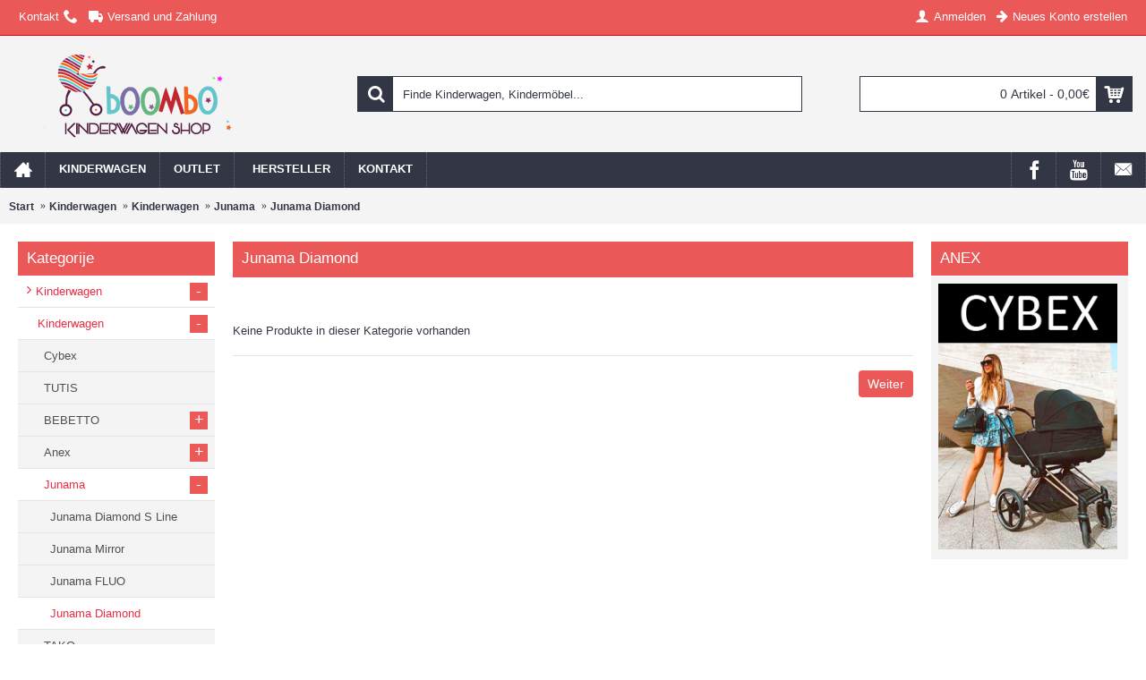

--- FILE ---
content_type: text/html; charset=utf-8
request_url: https://www.boombo.at/Kinderwagen/Kinderwagen-menu/Junama-3in1/Junama-Diamond
body_size: 8051
content:
<!DOCTYPE html>
<html dir="ltr" lang="de" class="webkit chrome chrome131 mac journal-desktop is-guest skin-10 responsive-layout extended-layout header-center header-center-sticky backface product-grid-second-image product-list-second-image category-page category-page-172_174_399_410 layout-3 route-product-category oc2 two-columns" data-j2v="2.7.1">
<head>
<meta charset="UTF-8" />
<meta name="viewport" content="width=device-width, initial-scale=1, minimum-scale=1, maximum-scale=1, user-scalable=no">
<meta name="format-detection" content="telephone=no">
<!--[if IE]><meta http-equiv="X-UA-Compatible" content="IE=Edge,chrome=1"/><![endif]-->
<!--[if lt IE 9]><script src="//ie7-js.googlecode.com/svn/version/2.1(beta4)/IE9.js"></script><![endif]-->
<title>Junama Diamond</title>
<base href="https://www.boombo.at/" />
<meta name="description" content="Junama Diamond" />
<meta name="keywords" content="Junama Diamond" />
<meta property="og:title" content="Junama Diamond" />
<meta property="og:site_name" content="Boombo" />
<meta property="og:url" content="https://www.boombo.at/Kinderwagen/Kinderwagen-menu/Junama-3in1/Junama-Diamond" />
<meta property="og:description" content="" />
<meta property="og:type" content="website" />
<meta property="og:image" content="https://www.boombo.at/image/cache/Izdelki/Junama/color-07-600x315.jpg" />
<meta property="og:image:width" content="600" />
<meta property="og:image:height" content="315" />
<meta property="twitter:card" content="summary" />
<meta property="twitter:title" content="Junama Diamond" />
<meta property="twitter:description" content="" />
<meta property="twitter:image" content="https://www.boombo.at/image/cache/Izdelki/Junama/color-07-200x200.jpg" />
<meta property="twitter:image:width" content="200" />
<meta property="twitter:image:height" content="200" />
<link href="https://www.boombo.at/image/Banner/favicon_boombo.png" rel="icon" />
<link href="https://www.boombo.at/Kinderwagen/Kinderwagen-menu/Junama-3in1/Junama-Diamond" rel="canonical" />
<link rel="stylesheet" href="//fonts.googleapis.com/css?family=Roboto+Slab:regular,700%7COswald:regular%7CRoboto:regular&amp;subset=latin"/>
<link rel="stylesheet" href="https://www.boombo.at/catalog/view/theme/journal2/css/j-strap.css?j2v=2.7.1"/>
<link rel="stylesheet" href="https://www.boombo.at/catalog/view/javascript/font-awesome/css/font-awesome.min.css?j2v=2.7.1"/>
<link rel="stylesheet" href="https://www.boombo.at/catalog/view/theme/journal2/lib/jquery.ui/jquery-ui-slider.min.css?j2v=2.7.1"/>
<link rel="stylesheet" href="https://www.boombo.at/catalog/view/theme/journal2/lib/owl-carousel/owl.carousel.css?j2v=2.7.1"/>
<link rel="stylesheet" href="https://www.boombo.at/catalog/view/theme/journal2/lib/owl-carousel/owl.transitions.css?j2v=2.7.1"/>
<link rel="stylesheet" href="https://www.boombo.at/catalog/view/theme/journal2/lib/magnific-popup/magnific-popup.css?j2v=2.7.1"/>
<link rel="stylesheet" href="https://www.boombo.at/catalog/view/theme/journal2/css/hint.min.css?j2v=2.7.1"/>
<link rel="stylesheet" href="https://www.boombo.at/catalog/view/theme/journal2/css/journal.css?j2v=2.7.1"/>
<link rel="stylesheet" href="https://www.boombo.at/catalog/view/theme/journal2/css/features.css?j2v=2.7.1"/>
<link rel="stylesheet" href="https://www.boombo.at/catalog/view/theme/journal2/css/header.css?j2v=2.7.1"/>
<link rel="stylesheet" href="https://www.boombo.at/catalog/view/theme/journal2/css/module.css?j2v=2.7.1"/>
<link rel="stylesheet" href="https://www.boombo.at/catalog/view/theme/journal2/css/pages.css?j2v=2.7.1"/>
<link rel="stylesheet" href="https://www.boombo.at/catalog/view/theme/journal2/css/account.css?j2v=2.7.1"/>
<link rel="stylesheet" href="https://www.boombo.at/catalog/view/theme/journal2/css/blog-manager.css?j2v=2.7.1"/>
<link rel="stylesheet" href="https://www.boombo.at/catalog/view/theme/journal2/css/side-column.css?j2v=2.7.1"/>
<link rel="stylesheet" href="https://www.boombo.at/catalog/view/theme/journal2/css/product.css?j2v=2.7.1"/>
<link rel="stylesheet" href="https://www.boombo.at/catalog/view/theme/journal2/css/category.css?j2v=2.7.1"/>
<link rel="stylesheet" href="https://www.boombo.at/catalog/view/theme/journal2/css/footer.css?j2v=2.7.1"/>
<link rel="stylesheet" href="https://www.boombo.at/catalog/view/theme/journal2/css/icons.css?j2v=2.7.1"/>
<link rel="stylesheet" href="https://www.boombo.at/catalog/view/theme/journal2/css/responsive.css?j2v=2.7.1"/>
<link rel="stylesheet" href="index.php?route=journal2/assets/css&amp;j2v=2.7.1" />
<script type="text/javascript" src="https://www.boombo.at/catalog/view/javascript/jquery/jquery-2.1.1.min.js?j2v=2.7.1"></script>
<script type="text/javascript" src="https://www.boombo.at/catalog/view/javascript/bootstrap/js/bootstrap.min.js?j2v=2.7.1"></script>
<script type="text/javascript" src="https://www.boombo.at/catalog/view/theme/journal2/lib/jquery/jquery-migrate-1.2.1.min.js?j2v=2.7.1"></script>
<script type="text/javascript" src="https://www.boombo.at/catalog/view/theme/journal2/lib/jquery.ui/jquery-ui-slider.min.js?j2v=2.7.1"></script>
<script type="text/javascript" src="https://www.boombo.at/catalog/view/javascript/common.js?j2v=2.7.1"></script>
<script type="text/javascript" src="https://www.boombo.at/catalog/view/javascript/jquery/jquery.total-storage.min.js?j2v=2.7.1"></script>
<script type="text/javascript" src="https://www.boombo.at/catalog/view/theme/journal2/lib/jquery.tabs/tabs.js?j2v=2.7.1"></script>
<script type="text/javascript" src="https://www.boombo.at/catalog/view/theme/journal2/lib/owl-carousel/owl.carousel.js?j2v=2.7.1"></script>
<script type="text/javascript" src="https://www.boombo.at/catalog/view/theme/journal2/lib/magnific-popup/jquery.magnific-popup.min.js?j2v=2.7.1"></script>
<script type="text/javascript" src="https://www.boombo.at/catalog/view/theme/journal2/lib/actual/jquery.actual.min.js?j2v=2.7.1"></script>
<script type="text/javascript" src="https://www.boombo.at/catalog/view/theme/journal2/lib/countdown/jquery.countdown.js?j2v=2.7.1"></script>
<script type="text/javascript" src="https://www.boombo.at/catalog/view/theme/journal2/lib/image-zoom/jquery.imagezoom.min.js?j2v=2.7.1"></script>
<script type="text/javascript" src="https://www.boombo.at/catalog/view/theme/journal2/lib/lazy/jquery.lazy.1.6.min.js?j2v=2.7.1"></script>
<script type="text/javascript" src="https://www.boombo.at/catalog/view/theme/journal2/js/journal.js?j2v=2.7.1"></script>
<!--[if (gte IE 6)&(lte IE 8)]><script src="catalog/view/theme/journal2/lib/selectivizr/selectivizr.min.js"></script><![endif]-->
<script>
        Journal.COUNTDOWN = {
        DAYS    : "Dni",
        HOURS   : "Ur",
        MINUTES : "Min",
        SECONDS : "Sek"
    };
        Journal.NOTIFICATION_BUTTONS = '<div class="notification-buttons"><a class="button notification-cart" href="https://www.boombo.at/index.php?route=checkout/cart">Warenkorb ansehen</a><a class="button notification-checkout" href="https://www.boombo.at/index.php?route=checkout/checkout">Bezahlen</a></div>';
</script>
<!--BOF Product Image Option Dropdown-->
			<script type="text/javascript" src="catalog/view/javascript/imagepreview/imagepreview.js"></script>
			<script type="text/javascript" src="catalog/view/javascript/ddslick/jquery.ddslick.min.js"></script>
			<style>
				.dd-container
				{
					margin-bottom: 10px;
				}
				
				a.dd-selected
				{
					text-decoration: none;
					color: #000;
				}
				
				.hidden
				{
					display: none !important;
				}
				
				.dd-options
				{
					height: auto;
					max-height: 211px;
					/*overflow-y: scroll !important;*/
				}
				
				.dd-options li
				{
					padding-left: 0 !important;
					display: block !important;
				}
				
				.dd-pointer-down
				{
					padding-left: 0 !important;
					display: block !important;
				}
				
				.product-info,
				.product-info .options
				{
					overflow: visible !important;/**/
				}
				
				#preview{
					position: absolute;
					border: 0px solid #ccc;
					background: white;
					padding: 5px;
					display: none;
					color: #fff;
					z-index: 2001;
					line-height: 1;
				}
				
				.dd-option-text, .dd-selected-text {
					line-height: 8px !important;
				}
				
				.dd-pointer {
					padding: 0 !important;
				}
				
				label.dd-option-text:before, label.dd-selected-text:before {
					display: none;
				}
			</style>
			<!--EOF Product Image Option Dropdown-->
			
</head>
<body>
<!--[if lt IE 9]>
<div class="old-browser">You are using an old browser. Please <a href="http://windows.microsoft.com/en-us/internet-explorer/download-ie">upgrade to a newer version</a> or <a href="http://browsehappy.com/">try a different browser</a>.</div>
<![endif]-->
<header class="journal-header-center journal-header-mega nolang-nocurr">

    <div class="journal-top-header j-min z-1"></div>
    <div class="journal-menu-bg j-min z-0"> </div>
    <div class="journal-center-bg j-100 z-0"> </div>

    <div id="header" class="journal-header row z-2">

        <div class="journal-links j-min xs-100 sm-100 md-50 lg-50 xl-50">
            <div class="links j-min">
                <a href="https://www.boombo.at/index.php?route=information/contact"  class="icon-only"><span class="top-menu-link">Kontakt</span><i style="margin-left: 5px; font-size: 16px"  data-icon="&#xe6a3;"></i></a>
<a href="https://www.boombo.at/Versand-Zahlung"  class="icon-only"><i style="margin-right: 5px; font-size: 16px" data-icon="&#xe658;"></i><span class="top-menu-link">Versand und Zahlung</span></a>            </div>
        </div>

        <div class="journal-secondary j-min xs-100 sm-100 md-50 lg-50 xl-50">
            <div class="links j-min">
                <a href="https://www.boombo.at/index.php?route=account/login" ><i style="margin-right: 5px; font-size: 16px" data-icon="&#xe1b4;"></i><span class="top-menu-link">Anmelden</span></a>
<a href="https://www.boombo.at/index.php?route=account/register" ><i style="margin-right: 5px; font-size: 15px; top: -1px" data-icon="&#xe608;"></i><span class="top-menu-link">Neues Konto erstellen</span></a>            </div>
        </div>

                <div class="journal-logo j-100 xs-100 sm-100 md-30 lg-30 xl-30">
                        <div id="logo">
                <a href="https://www.boombo.at/">
                    <img src="https://www.boombo.at/image/cache/Banner/boombo-austria-logo-lux4kids-290x112.png" width="290" height="112" alt="Boombo" title="Boombo" />                </a>
            </div>
                    </div>
        <div class="journal-search j-min xs-100 sm-50 md-45 lg-45 xl-45">
                        <div id="search" class="input-group j-min">
  <input type="text" name="search" value="" placeholder="Finde Kinderwagen, Kindermöbel..." autocomplete="off" class="form-control input-lg" />
  <div class="button-search"><button type="button"><i></i></button></div>
</div>                    </div>

        
        
        <div class="journal-cart row j-min xs-100 sm-50 md-25 lg-25 xl-25">
            <div id="cart" class="btn-group btn-block">
  <button type="button" data-toggle="dropdown" class="btn btn-inverse btn-block btn-lg dropdown-toggle heading"><a><span id="cart-total" data-loading-text="Lade ..&nbsp;&nbsp;">0 Artikel - 0,00€</span> <i></i></a></button>
  <div class="content">
    <ul class="cart-wrapper">
        <li>
      <p class="text-center empty">Warenkorb ist noch leer.</p>
    </li>
        </ul>
  </div>
</div>
        </div>

        <div class="journal-menu j-min xs-100 sm-100 md-100 lg-100 xl-100">
            <div class="mobile-trigger">MENU</div>
<ul class="super-menu mobile-menu menu-floated" style="table-layout: ">
        <li class="drop-down float-left icon-only">
                <a href="https://www.boombo.at/" ><i style="margin-right: 5px; font-size: 20px; top: -1px" data-icon="&#xe14f;"></i></a>
                                                                
        
        <span class="mobile-plus">+</span>
    </li>
        <li class="mega-menu-mixed float-left">
                <a href="https://www.boombo.at/Kinderwagen" ><span class="main-menu-text">Kinderwagen</span></a>
                                                
                <div class="mega-menu">
        
                        <div class="mega-menu-column mega-menu-categories " style="width: 66.66666%;">
                                <div>
                                        <div class="mega-menu-item xs-50 sm-50 md-33 lg-33 xl-33 menu-image-left ">
                        <div>
                            <h3><a href="https://www.boombo.at/Kinderwagen/Kinderwagen-menu">Kinderwagen</a></h3>
                                                        <a href="https://www.boombo.at/Kinderwagen/Kinderwagen-menu"><img width="250" height="250" class="lazy" src="https://www.boombo.at/image/cache/data/journal2/transparent-250x250.png" data-src="https://www.boombo.at/image/cache//otroski-vozicki3v1-250x250.png" data-default-src="https://www.boombo.at/image/cache//otroski-vozicki3v1-250x250.png" alt="Kinderwagen"/></a>
                                                                                    <ul>
                                                                <li data-image="https://www.boombo.at/image/cache/Izdelki/Cybex/Priam4/cybex-priam-4.0-2w1-sepia-black-rosegold-250x250.jpg"><a href="https://www.boombo.at/Kinderwagen/Kinderwagen-menu/cybex">Cybex</a></li>
                                                                <li data-image="https://www.boombo.at/image/cache/Izdelki/Tutis/UNO/142 Risso/UNO-142 1-250x250.jpg"><a href="https://www.boombo.at/Kinderwagen/Kinderwagen-menu/TUTIS-kw">TUTIS</a></li>
                                                                <li data-image="https://www.boombo.at/image/cache/Izdelki/Bebetto/Bresso/Premium/2019/bresso PC16-250x250.jpg"><a href="https://www.boombo.at/Kinderwagen/Kinderwagen-menu/Bebetto-3in1">BEBETTO</a></li>
                                                                <li data-image="https://www.boombo.at/image/cache/Izdelki/Anex/mtype/Anex mtype Foxy-250x250.jpg"><a href="https://www.boombo.at/Kinderwagen/Kinderwagen-menu/Anex-Baby1">Anex</a></li>
                                                                <li data-image="https://www.boombo.at/image/cache/Izdelki/Junama/Mirror/boombo-junama-mirror-250x250.jpg"><a href="https://www.boombo.at/Kinderwagen/Kinderwagen-menu/Junama-3in1">Junama</a></li>
                                                                <li data-image="https://www.boombo.at/image/cache/Izdelki/TAKO/Imperial/tako_laret_imperial_001a-250x250.jpg"><a href="https://www.boombo.at/Kinderwagen/Kinderwagen-menu/TAKO-1">TAKO</a></li>
                                                                                                <li class="view-more"><a href="https://www.boombo.at/Kinderwagen/Kinderwagen-menu">Mehr</a></li>
                                                            </ul>
                                                        <span class="clearfix"> </span>
                        </div>
                    </div>
                                        <div class="mega-menu-item xs-50 sm-50 md-33 lg-33 xl-33 menu-image-left ">
                        <div>
                            <h3><a href="https://www.boombo.at/Kinderwagen/Zwillingskinderwagen">Zwillingskinderwagen</a></h3>
                                                        <a href="https://www.boombo.at/Kinderwagen/Zwillingskinderwagen"><img width="250" height="250" class="lazy" src="https://www.boombo.at/image/cache/data/journal2/transparent-250x250.png" data-src="https://www.boombo.at/image/cache/Izdelki/Bebetto/bebetto42/2020/boombo_b42s_01_bialy-250x250.jpg" data-default-src="https://www.boombo.at/image/cache/Izdelki/Bebetto/bebetto42/2020/boombo_b42s_01_bialy-250x250.jpg" alt="Zwillingskinderwagen"/></a>
                                                                                    <ul>
                                                                <li data-image="https://www.boombo.at/image/cache/Izdelki/Bebetto/bebetto42/2020/boombo_1-250x250.jpg"><a href="https://www.boombo.at/Kinderwagen/Zwillingskinderwagen/Zwillingswagen-Bebetto42">Bebetto 42</a></li>
                                                                <li data-image="https://www.boombo.at/image/cache/Izdelki/Junama/DUO/JUNAMA_DIAMOND_Sline_DUO_02gold_003-250x250.JPG"><a href="https://www.boombo.at/Kinderwagen/Zwillingskinderwagen/Junama-DUO">Junama DUO 6v1</a></li>
                                                                <li data-image="https://www.boombo.at/image/cache/Izdelki/JEDO/DUO/Duo 21-boombo-250x250.jpg"><a href="https://www.boombo.at/Kinderwagen/Zwillingskinderwagen/JEDO-for-2">JEDO 42</a></li>
                                                                                            </ul>
                                                        <span class="clearfix"> </span>
                        </div>
                    </div>
                                        <div class="mega-menu-item xs-50 sm-50 md-33 lg-33 xl-33 menu-image-left ">
                        <div>
                            <h3><a href="https://www.boombo.at/Kinderwagen/Sport-buggy">Sport und buggy</a></h3>
                                                        <a href="https://www.boombo.at/Kinderwagen/Sport-buggy"><img width="250" height="250" class="lazy" src="https://www.boombo.at/image/cache/data/journal2/transparent-250x250.png" data-src="https://www.boombo.at/image/cache/Izdelki/KK_spacerówka_PILOT_grey_LR-1-250x250.jpg" data-default-src="https://www.boombo.at/image/cache/Izdelki/KK_spacerówka_PILOT_grey_LR-1-250x250.jpg" alt="Sport und buggy"/></a>
                                                                                    <ul>
                                                                <li data-image="https://www.boombo.at/image/cache/Izdelki/KK_spacerówka_PILOT_grey_LR-1-250x250.jpg"><a href="https://www.boombo.at/Kinderwagen/Sport-buggy/Kinderkraft-sport">Kinderkraft Sport</a></li>
                                                                                            </ul>
                                                        <span class="clearfix"> </span>
                        </div>
                    </div>
                                    </div>
                            </div>
            
                                            
            
                                                <div class="mega-menu-column mega-menu-html mega-menu-html-block " style="width: 33.33333%;">
                                <div>
                                <h3>Alle Kinderwagen</h3>
                                <div class="wrapper">
                <p><img alt="" height="150" src="http://www.boombo.si/image/Banner/menu-vsi-vozicki.png" style="margin-bottom: 5px;" width="400" /></p>

<p><span style="font-size:14px;"><strong style="line-height: 1.6;"><a href="http://www.new.ah-ring.si/Kinderwagen">Alle Kinderwagen im Angebot finden Sie hier!</a></strong></span></p>                </div>
                </div>
                            </div>
                            </div>
        
        <span class="mobile-plus">+</span>
    </li>
        <li class="mega-menu-products float-left">
                <a href="https://www.boombo.at/OUTLET" ><span class="main-menu-text">OUTLET</span></a>
                                <div class="mega-menu">
            <div>
                        <div class="mega-menu-item product-grid-item xs-50 sm-33 md-25 lg-10 xl-10 display-icon inline-button">
                <div class="product-wrapper outofstock">
                    <div class="image">
                        <a href="https://www.boombo.at/Bebetto-bresso-dark1">
                           <img class="lazy" src="https://www.boombo.at/image/cache/data/journal2/transparent-250x250.png" width="250" height="250" class="lazy" src="https://www.boombo.at/image/cache/data/journal2/transparent-250x250.png" data-src="https://www.boombo.at/image/cache/Izdelki/Bebetto/Bresso/2020/dark1 copy-250x250.jpg" data-src="https://www.boombo.at/image/cache/Izdelki/Bebetto/Bresso/2020/dark1 copy-250x250.jpg" alt="Bebetto BRESSO Premium Class Dark1"/>
                        </a>
                                                                        <img class="outofstock" width="120" height="120" style="position: absolute; top: 0; left: 0" src="https://www.boombo.at/image/cache/6928539684876cb9b6490f3c39bc45cc--medium--255-255-255--235-88-88.png" alt="" />
                                                                        
                    </div>
                    <div class="product-details">
                        <div class="name"><a href="https://www.boombo.at/Bebetto-bresso-dark1">Bebetto BRESSO Premium Class Dark1</a></div>
                                                <div class="price">
                                                        839,90€                                                    </div>
                                                                        <hr>
                                                <div class="cart outofstock">
                            <a onclick="addToCart('1925');" class="button hint--top" data-hint="JETZT KAUFEN"><i class="button-left-icon"></i><span class="button-cart-text">JETZT KAUFEN</span><i class="button-right-icon"></i></a>
                        </div>
                                                <div class="wishlist"><a onclick="addToWishList('1925');" class="hint--top" data-hint="Wunschliste"><i class="wishlist-icon"></i><span class="button-wishlist-text">Wunschliste</span></a></div>
                        <div class="compare"><a onclick="addToCompare('1925');" class="hint--top" data-hint="Vergleich"><i class="compare-icon"></i><span class="button-compare-text">Vergleich</span></a></div>
                    </div>
                </div>
            </div>
                        <div class="mega-menu-item product-grid-item xs-50 sm-33 md-25 lg-10 xl-10 display-icon inline-button">
                <div class="product-wrapper outofstock">
                    <div class="image">
                        <a href="https://www.boombo.at/Junama-Diamond-DUO-6v1">
                           <img class="lazy" src="https://www.boombo.at/image/cache/data/journal2/transparent-250x250.png" width="250" height="250" class="lazy" src="https://www.boombo.at/image/cache/data/journal2/transparent-250x250.png" data-src="https://www.boombo.at/image/cache/Izdelki/Junama/DUO/JUNAMA_DIAMOND_Sline_DUO_02gold_002-250x250.JPG" data-src="https://www.boombo.at/image/cache/Izdelki/Junama/DUO/JUNAMA_DIAMOND_Sline_DUO_02gold_002-250x250.JPG" alt="Zwillingswagen Junama Diamond DUO"/>
                        </a>
                                                                        <img class="outofstock" width="120" height="120" style="position: absolute; top: 0; left: 0" src="https://www.boombo.at/image/cache/6928539684876cb9b6490f3c39bc45cc--medium--255-255-255--235-88-88.png" alt="" />
                                                                        
                    </div>
                    <div class="product-details">
                        <div class="name"><a href="https://www.boombo.at/Junama-Diamond-DUO-6v1">Zwillingswagen Junama Diamond DUO</a></div>
                                                <div class="price">
                                                        1.647,00€                                                    </div>
                                                                        <hr>
                                                <div class="cart outofstock">
                            <a onclick="addToCart('2148');" class="button hint--top" data-hint="JETZT KAUFEN"><i class="button-left-icon"></i><span class="button-cart-text">JETZT KAUFEN</span><i class="button-right-icon"></i></a>
                        </div>
                                                <div class="wishlist"><a onclick="addToWishList('2148');" class="hint--top" data-hint="Wunschliste"><i class="wishlist-icon"></i><span class="button-wishlist-text">Wunschliste</span></a></div>
                        <div class="compare"><a onclick="addToCompare('2148');" class="hint--top" data-hint="Vergleich"><i class="compare-icon"></i><span class="button-compare-text">Vergleich</span></a></div>
                    </div>
                </div>
            </div>
                        <div class="mega-menu-item product-grid-item xs-50 sm-33 md-25 lg-10 xl-10 display-icon inline-button">
                <div class="product-wrapper outofstock">
                    <div class="image">
                        <a href="https://www.boombo.at/Bebetto-Holland-3v1-LJ195-Grafit">
                           <img class="lazy" src="https://www.boombo.at/image/cache/data/journal2/transparent-250x250.png" width="250" height="250" class="lazy" src="https://www.boombo.at/image/cache/data/journal2/transparent-250x250.png" data-src="https://www.boombo.at/image/cache/Izdelki/Bebetto/Holland/2017/Holland_LJ195_graf_p-250x250.jpg" data-src="https://www.boombo.at/image/cache/Izdelki/Bebetto/Holland/2017/Holland_LJ195_graf_p-250x250.jpg" alt="Bebetto Holland LJ195 Grafit | Kombi-Kinderwagen"/>
                        </a>
                                                                        <img class="outofstock" width="120" height="120" style="position: absolute; top: 0; left: 0" src="https://www.boombo.at/image/cache/6928539684876cb9b6490f3c39bc45cc--medium--255-255-255--235-88-88.png" alt="" />
                                                                        
                    </div>
                    <div class="product-details">
                        <div class="name"><a href="https://www.boombo.at/Bebetto-Holland-3v1-LJ195-Grafit">Bebetto Holland LJ195 Grafit | Kombi-Kinderwagen</a></div>
                                                <div class="price">
                                                        649,90€                                                    </div>
                                                                        <hr>
                                                <div class="cart outofstock">
                            <a onclick="addToCart('1505');" class="button hint--top" data-hint="JETZT KAUFEN"><i class="button-left-icon"></i><span class="button-cart-text">JETZT KAUFEN</span><i class="button-right-icon"></i></a>
                        </div>
                                                <div class="wishlist"><a onclick="addToWishList('1505');" class="hint--top" data-hint="Wunschliste"><i class="wishlist-icon"></i><span class="button-wishlist-text">Wunschliste</span></a></div>
                        <div class="compare"><a onclick="addToCompare('1505');" class="hint--top" data-hint="Vergleich"><i class="compare-icon"></i><span class="button-compare-text">Vergleich</span></a></div>
                    </div>
                </div>
            </div>
                        <div class="mega-menu-item product-grid-item xs-50 sm-33 md-25 lg-10 xl-10 display-icon inline-button">
                <div class="product-wrapper outofstock">
                    <div class="image">
                        <a href="https://www.boombo.at/Zwillingswagen-Bebetto-42-Premium-Simple-S04">
                           <img class="lazy" src="https://www.boombo.at/image/cache/data/journal2/transparent-250x250.png" width="250" height="250" class="lazy" src="https://www.boombo.at/image/cache/data/journal2/transparent-250x250.png" data-src="https://www.boombo.at/image/cache/Izdelki/Bebetto/bebetto42/2020/boombo_b42s_04_biały-250x250.jpg" data-src="https://www.boombo.at/image/cache/Izdelki/Bebetto/bebetto42/2020/boombo_b42s_04_biały-250x250.jpg" alt="Zwillingswagen Bebetto 42 Premium Simple S04"/>
                        </a>
                                                                        <span class="label-latest"><b>Neu</b></span>
                                                                                                <img class="outofstock" width="120" height="120" style="position: absolute; top: 0; left: 0" src="https://www.boombo.at/image/cache/6928539684876cb9b6490f3c39bc45cc--medium--255-255-255--235-88-88.png" alt="" />
                                                                        
                    </div>
                    <div class="product-details">
                        <div class="name"><a href="https://www.boombo.at/Zwillingswagen-Bebetto-42-Premium-Simple-S04">Zwillingswagen Bebetto 42 Premium Simple S04</a></div>
                                                <div class="price">
                                                        1.199,89€                                                    </div>
                                                                        <hr>
                                                <div class="cart outofstock">
                            <a onclick="addToCart('2547');" class="button hint--top" data-hint="JETZT KAUFEN"><i class="button-left-icon"></i><span class="button-cart-text">JETZT KAUFEN</span><i class="button-right-icon"></i></a>
                        </div>
                                                <div class="wishlist"><a onclick="addToWishList('2547');" class="hint--top" data-hint="Wunschliste"><i class="wishlist-icon"></i><span class="button-wishlist-text">Wunschliste</span></a></div>
                        <div class="compare"><a onclick="addToCompare('2547');" class="hint--top" data-hint="Vergleich"><i class="compare-icon"></i><span class="button-compare-text">Vergleich</span></a></div>
                    </div>
                </div>
            </div>
                        </div>
            <span class="clearfix"> </span>
        </div>
        <span class="clearfix"> </span>
                                
        
        <span class="mobile-plus">+</span>
    </li>
        <li class="mega-menu-mixed float-left">
                <a href="/index.php?route=product/manufacturer" ><i style="margin-right: 5px; font-size: 16px" data-icon=""></i><span class="main-menu-text">Hersteller</span></a>
                                                
                <div class="mega-menu">
        
            
                                    <div class="mega-menu-column mega-menu-brands " style="width: 100%;">
                                <div>
                                                            <div class="mega-menu-item xs-50 sm-33 md-10 lg-10 xl-10">
                        <div>
                                                        <h3><a href="https://www.boombo.at/A4K">A4K</a></h3>
                                                                                    <a href="https://www.boombo.at/A4K"> <img width="180" height="250" class="lazy" src="https://www.boombo.at/image/cache/data/journal2/transparent-180x250.png" data-src="https://www.boombo.at/image/cache/Brands/logo acma-180x250.jpg" alt="A4K"/></a>
                                                        <ul>
                                                            </ul>
                            <span class="clearfix"> </span>
                        </div>
                    </div>
                                        <div class="mega-menu-item xs-50 sm-33 md-10 lg-10 xl-10">
                        <div>
                                                        <h3><a href="https://www.boombo.at/Anex-baby">Anex</a></h3>
                                                                                    <a href="https://www.boombo.at/Anex-baby"> <img width="180" height="250" class="lazy" src="https://www.boombo.at/image/cache/data/journal2/transparent-180x250.png" data-src="https://www.boombo.at/image/cache/Brands/12369208_1666073457004105_4633014765292035278_n-180x250.jpg" alt="Anex"/></a>
                                                        <ul>
                                                            </ul>
                            <span class="clearfix"> </span>
                        </div>
                    </div>
                                        <div class="mega-menu-item xs-50 sm-33 md-10 lg-10 xl-10">
                        <div>
                                                        <h3><a href="https://www.boombo.at/bebetto">Bebetto</a></h3>
                                                                                    <a href="https://www.boombo.at/bebetto"> <img width="180" height="250" class="lazy" src="https://www.boombo.at/image/cache/data/journal2/transparent-180x250.png" data-src="https://www.boombo.at/image/cache//Brands/bebetto-180x250.png" alt="Bebetto"/></a>
                                                        <ul>
                                                            </ul>
                            <span class="clearfix"> </span>
                        </div>
                    </div>
                                        <div class="mega-menu-item xs-50 sm-33 md-10 lg-10 xl-10">
                        <div>
                                                        <h3><a href="https://www.boombo.at/company-Cybex">Cybex</a></h3>
                                                                                    <a href="https://www.boombo.at/company-Cybex"> <img width="180" height="250" class="lazy" src="https://www.boombo.at/image/cache/data/journal2/transparent-180x250.png" data-src="https://www.boombo.at/image/cache/Brands/cybex-180x250.jpg" alt="Cybex"/></a>
                                                        <ul>
                                                            </ul>
                            <span class="clearfix"> </span>
                        </div>
                    </div>
                                        <div class="mega-menu-item xs-50 sm-33 md-10 lg-10 xl-10">
                        <div>
                                                        <h3><a href="https://www.boombo.at/jedo">Jedo</a></h3>
                                                                                    <a href="https://www.boombo.at/jedo"> <img width="180" height="250" class="lazy" src="https://www.boombo.at/image/cache/data/journal2/transparent-180x250.png" data-src="https://www.boombo.at/image/cache/Brands/jedo logo-180x250.jpg" alt="Jedo"/></a>
                                                        <ul>
                                                            </ul>
                            <span class="clearfix"> </span>
                        </div>
                    </div>
                                        <div class="mega-menu-item xs-50 sm-33 md-10 lg-10 xl-10">
                        <div>
                                                        <h3><a href="https://www.boombo.at/Junama">Junama</a></h3>
                                                                                    <a href="https://www.boombo.at/Junama"> <img width="180" height="250" class="lazy" src="https://www.boombo.at/image/cache/data/journal2/transparent-180x250.png" data-src="https://www.boombo.at/image/cache/Brands/14232966_1591602547807446_337885223635185812_n-180x250.jpg" alt="Junama"/></a>
                                                        <ul>
                                                            </ul>
                            <span class="clearfix"> </span>
                        </div>
                    </div>
                                        <div class="mega-menu-item xs-50 sm-33 md-10 lg-10 xl-10">
                        <div>
                                                        <h3><a href="https://www.boombo.at/Kinderkraft">Kinderkraft</a></h3>
                                                                                    <a href="https://www.boombo.at/Kinderkraft"> <img width="180" height="250" class="lazy" src="https://www.boombo.at/image/cache/data/journal2/transparent-180x250.png" data-src="https://www.boombo.at/image/cache/Brands/kinderkraft-180x250.png" alt="Kinderkraft"/></a>
                                                        <ul>
                                                            </ul>
                            <span class="clearfix"> </span>
                        </div>
                    </div>
                                        <div class="mega-menu-item xs-50 sm-33 md-10 lg-10 xl-10">
                        <div>
                                                        <h3><a href="https://www.boombo.at/tako">TAKO</a></h3>
                                                                                    <a href="https://www.boombo.at/tako"> <img width="180" height="250" class="lazy" src="https://www.boombo.at/image/cache/data/journal2/transparent-180x250.png" data-src="https://www.boombo.at/image/cache/Brands/tako logo-180x250.png" alt="TAKO"/></a>
                                                        <ul>
                                                            </ul>
                            <span class="clearfix"> </span>
                        </div>
                    </div>
                                        <div class="mega-menu-item xs-50 sm-33 md-10 lg-10 xl-10">
                        <div>
                                                        <h3><a href="https://www.boombo.at/TUTIS">TUTIS</a></h3>
                                                                                    <a href="https://www.boombo.at/TUTIS"> <img width="180" height="250" class="lazy" src="https://www.boombo.at/image/cache/data/journal2/transparent-180x250.png" data-src="https://www.boombo.at/image/cache/Brands/tutis Logo-180x250.jpg" alt="TUTIS"/></a>
                                                        <ul>
                                                            </ul>
                            <span class="clearfix"> </span>
                        </div>
                    </div>
                                    </div>
                            </div>
                                        </div>
        
        <span class="mobile-plus">+</span>
    </li>
        <li class="mega-menu-html float-left">
                <a href="https://www.boombo.at/index.php?route=information/contact" ><span class="main-menu-text">Kontakt</span></a>
                                                        <div class="mega-menu">
            <div>
                        </div>
            <span class="clearfix"> </span>
        </div>
        
        
        <span class="mobile-plus">+</span>
    </li>
        <li class="drop-down float-right icon-only">
                <a href="https://www.boombo.at/index.php?route=information/contact" ><i style="margin-right: 5px; color: rgb(255, 255, 255); font-size: 22px; top: -1px; left: -1px" data-icon="&#xe67b;"></i></a>
                                                                
        
        <span class="mobile-plus">+</span>
    </li>
        <li class="drop-down float-right icon-only">
                <a href="https://www.youtube.com/channel/UCxeG9CCkrlpW4X640fXpLQw" target="_blank"><i style="margin-right: 5px; color: rgb(255, 255, 255); font-size: 23px" data-icon="&#xe642;"></i></a>
                                                                
        
        <span class="mobile-plus">+</span>
    </li>
        <li class="drop-down float-right icon-only">
                <a href="https://www.facebook.com/BoomboKinderwagen" target="_blank"><i style="margin-right: 5px; color: rgb(255, 255, 255); font-size: 21px" data-icon="&#xe683;"></i></a>
                                                                
        
        <span class="mobile-plus">+</span>
    </li>
    </ul>        </div>
                <script>
            if($(window).width() < 760){
                $('.journal-header-center .journal-links').before($('.journal-header-center .journal-language'));
                $('.journal-header-center .journal-logo').after($('.journal-header-center .journal-search'));
            }
        </script>
            </div>
</header>
<div class="extended-container"><div id="container" class="container j-container">
  <ul class="breadcrumb">
        <li><a href="https://www.boombo.at/">Start</a></li>
        <li><a href="https://www.boombo.at/Kinderwagen">Kinderwagen</a></li>
        <li><a href="https://www.boombo.at/Kinderwagen/Kinderwagen-menu">Kinderwagen</a></li>
        <li><a href="https://www.boombo.at/Kinderwagen/Kinderwagen-menu/Junama-3in1">Junama</a></li>
        <li><a href="https://www.boombo.at/Kinderwagen/Kinderwagen-menu/Junama-3in1/Junama-Diamond">Junama Diamond</a></li>
      </ul>
  <div class="row"><div id="column-left" class="col-sm-3 hidden-xs side-column ">
    <div class="box side-category side-category-left side-category-accordion" id="journal-side-category-853104111">
    <div class="box-heading">Kategorije</div>
    <div class="box-category">
        <ul>
                            <li>
                                <a href="https://www.boombo.at/Kinderwagen" class="active"><span class="category-name">Kinderwagen                                            </span>
                                                            <i><span>-</span></i>
                                                        </a>
                <ul><li><a class="active" href="https://www.boombo.at/Kinderwagen/Kinderwagen-menu"><span class="category-name">Kinderwagen</span> <i><span>-</span></i></a><ul><li><a class="" href="https://www.boombo.at/Kinderwagen/Kinderwagen-menu/cybex"><span class="category-name">Cybex</span></a></li><li><a class="" href="https://www.boombo.at/Kinderwagen/Kinderwagen-menu/TUTIS-kw"><span class="category-name">TUTIS</span></a></li><li><a class="" href="https://www.boombo.at/Kinderwagen/Kinderwagen-menu/Bebetto-3in1"><span class="category-name">BEBETTO</span> <i><span>+</span></i></a><ul><li><a class="" href="https://www.boombo.at/Kinderwagen/Kinderwagen-menu/Bebetto-3in1/Bebetto-Bresso-new"><span class="category-name">Bebetto Bresso</span></a></li><li><a class="" href="https://www.boombo.at/Kinderwagen/Kinderwagen-menu/Bebetto-3in1/Bebetto-Bresso-premium"><span class="category-name">Bebetto Bresso Premium</span></a></li><li><a class="" href="https://www.boombo.at/Kinderwagen/Kinderwagen-menu/Bebetto-3in1/Bebetto-Luca"><span class="category-name">Bebetto Luca</span></a></li><li><a class="" href="https://www.boombo.at/Kinderwagen/Kinderwagen-menu/Bebetto-3in1/bebetto-tito"><span class="category-name">Bebetto TiTo Premium</span></a></li><li><a class="" href="https://www.boombo.at/Kinderwagen/Kinderwagen-menu/Bebetto-3in1/Bebetto-Vulcano"><span class="category-name">Bebetto Vulcano</span></a></li><li><a class="" href="https://www.boombo.at/Kinderwagen/Kinderwagen-menu/Bebetto-3in1/Bebetto-Holland-3v1"><span class="category-name">Bebetto Holland</span></a></li><li><a class="" href="https://www.boombo.at/Kinderwagen/Kinderwagen-menu/Bebetto-3in1/Bebetto-Torino"><span class="category-name">Bebetto Torino</span></a></li></ul></li><li><a class="" href="https://www.boombo.at/Kinderwagen/Kinderwagen-menu/Anex-Baby1"><span class="category-name">Anex</span> <i><span>+</span></i></a><ul><li><a class="" href="https://www.boombo.at/Kinderwagen/Kinderwagen-menu/Anex-Baby1/Anex-M-Type"><span class="category-name">Anex M/Type</span></a></li><li><a class="" href="https://www.boombo.at/Kinderwagen/Kinderwagen-menu/Anex-Baby1/Anex-e-Type"><span class="category-name">Anex e/Type</span></a></li></ul></li><li><a class="active" href="https://www.boombo.at/Kinderwagen/Kinderwagen-menu/Junama-3in1"><span class="category-name">Junama</span> <i><span>-</span></i></a><ul><li><a class="" href="https://www.boombo.at/Kinderwagen/Kinderwagen-menu/Junama-3in1/Junama-Diamond-s-Line"><span class="category-name">Junama Diamond S Line</span></a></li><li><a class="" href="https://www.boombo.at/Kinderwagen/Kinderwagen-menu/Junama-3in1/junama-mirror"><span class="category-name">Junama Mirror</span></a></li><li><a class="" href="https://www.boombo.at/Kinderwagen/Kinderwagen-menu/Junama-3in1/Junama-FLUO"><span class="category-name">Junama FLUO</span></a></li><li><a class="active" href="https://www.boombo.at/Kinderwagen/Kinderwagen-menu/Junama-3in1/Junama-Diamond"><span class="category-name">Junama Diamond</span></a></li></ul></li><li><a class="" href="https://www.boombo.at/Kinderwagen/Kinderwagen-menu/TAKO-1"><span class="category-name">TAKO</span></a></li></ul></li><li><a class="" href="https://www.boombo.at/Kinderwagen/Zwillingskinderwagen"><span class="category-name">Zwillingskinderwagen</span> <i><span>+</span></i></a><ul><li><a class="" href="https://www.boombo.at/Kinderwagen/Zwillingskinderwagen/Zwillingswagen-Bebetto42"><span class="category-name">Bebetto 42</span></a></li><li><a class="" href="https://www.boombo.at/Kinderwagen/Zwillingskinderwagen/Junama-DUO"><span class="category-name">Junama DUO 6v1</span></a></li><li><a class="" href="https://www.boombo.at/Kinderwagen/Zwillingskinderwagen/JEDO-for-2"><span class="category-name">JEDO 42</span></a></li></ul></li><li><a class="" href="https://www.boombo.at/Kinderwagen/Sport-buggy"><span class="category-name">Sport und buggy</span> <i><span>+</span></i></a><ul><li><a class="" href="https://www.boombo.at/Kinderwagen/Sport-buggy/Kinderkraft-sport"><span class="category-name">Kinderkraft Sport</span></a></li></ul></li></ul>            </li>
                    <li>
                                <a href="https://www.boombo.at/Kindermoebel" class=""><span class="category-name">Kindermöbel                                            </span>
                                    </a>
                            </li>
                    <li>
                                <a href="https://www.boombo.at/OUTLET" class=""><span class="category-name">OUTLET                                            </span>
                                    </a>
                            </li>
                        </ul>
    </div>
        <script>
        $('#journal-side-category-853104111 .box-category a i').click(function(e, first){
            e.preventDefault();
            $('+ ul', $(this).parent()).slideToggle(first ? 0 : 400);
            $(this).parent().toggleClass('active');
            $(this).html($(this).parent().hasClass('active') ? "<span>-</span>" : "<span>+</span>");
            return false;
        });
        $('#journal-side-category-853104111 .is-active i').trigger('click', true);
    </script>
    </div>
    <div
class="box oc-module side-products"><div
class="box-heading">Bestseller</div><div
class="box-content"><div
class="box-product"><div
class="product-grid-item  display-icon inline-button"><div
class="product-wrapper"><div
class="image">
<a
href="https://www.boombo.at/Cybex-Priam-40-Cozy">
<img
width="100" height="100" src="https://www.boombo.at/image/cache/Izdelki/Cybex/Priam4/Priam-2w1-cozy-beige-100x100.jpg" title="Cybex PRIAM 4.0 PLATINUM Kombikinderwagen | Cozy Beige" alt="Cybex PRIAM 4.0 PLATINUM Kombikinderwagen | Cozy Beige" />
</a></div><div
class="product-details"><div
class="name"><a
href="https://www.boombo.at/Cybex-Priam-40-Cozy">Cybex PRIAM 4.0 PLATINUM Kombikinderwagen | Cozy Beige</a></div><div
class="price">
<span
class="price-old">1.449,90€</span> <span
class="price-new">1.377,40€</span></div></div></div></div><div
class="product-grid-item  display-icon inline-button"><div
class="product-wrapper"><div
class="image">
<a
href="https://www.boombo.at/Cybex-Sepia-black">
<img
width="100" height="100" src="https://www.boombo.at/image/cache/Izdelki/Cybex/Priam4/cybex-priam-4.0-2w1-sepia-black-rosegold-100x100.jpg" title="Cybex PRIAM 4.0 PLATINUM Kombikinderwagen | Sepia black" alt="Cybex PRIAM 4.0 PLATINUM Kombikinderwagen | Sepia black" />
</a></div><div
class="product-details"><div
class="name"><a
href="https://www.boombo.at/Cybex-Sepia-black">Cybex PRIAM 4.0 PLATINUM Kombikinderwagen | Sepia black</a></div><div
class="price">
<span
class="price-old">1.449,90€</span> <span
class="price-new">1.377,40€</span></div></div></div></div><div
class="product-grid-item  display-icon inline-button"><div
class="product-wrapper"><div
class="image">
<a
href="https://www.boombo.at/Bebetto-Luca-Sza10">
<img
width="100" height="100" src="https://www.boombo.at/image/cache/Izdelki/Bebetto/Luca/Luca 2018/Luca_10_SZA-100x100.jpg" title="Bebetto Luca SZA10 | Kombi-Kinderwagen" alt="Bebetto Luca SZA10 | Kombi-Kinderwagen" />
</a></div><div
class="product-details"><div
class="name"><a
href="https://www.boombo.at/Bebetto-Luca-Sza10">Bebetto Luca SZA10 | Kombi-Kinderwagen</a></div><div
class="price">
674,90€</div></div></div></div><div
class="product-grid-item  display-icon inline-button"><div
class="product-wrapper"><div
class="image">
<a
href="https://www.boombo.at/Cybex-Priam-40-Mirage">
<img
width="100" height="100" src="https://www.boombo.at/image/cache/Izdelki/Cybex/Priam4/cybex-priam-4.0-2w1-mirage-grey-rosegold-100x100.jpg" title="Cybex PRIAM 4.0 PLATINUM Kombikinderwagen | Mirage Grey" alt="Cybex PRIAM 4.0 PLATINUM Kombikinderwagen | Mirage Grey" />
</a></div><div
class="product-details"><div
class="name"><a
href="https://www.boombo.at/Cybex-Priam-40-Mirage">Cybex PRIAM 4.0 PLATINUM Kombikinderwagen | Mirage Grey</a></div><div
class="price">
<span
class="price-old">1.449,90€</span> <span
class="price-new">1.377,40€</span></div></div></div></div></div></div></div>  </div>
<div id="column-right" class="col-sm-3 hidden-xs side-column  ">
    <div
id="journal-cms-block-1564562541" class="box cms-blocks  " style=""><div
class="box-heading">ANEX</div><div
class="blocks"><div
class="cms-block xs-100 sm-100 md-100 lg-100 xl-100">
<span
class="block-content" style=""><div
class="block-icon block-icon-left" style="background-color: transparent"></div><div
class="editor-content" style="text-align: left"><p><a
href="https://www.boombo.at/company-Cybex"><img
alt="Anex" height="327" src="http://boombo.at/image/Banner/banner-cybex2023.jpg" width="220" /></a></p></div>
</span></div></div></div> <script>Journal.equalHeight($('#journal-cms-block-1564562541 .cms-block'),'.block-content');</script>  </div>
                <div id="content" class="col-sm-6">
      <h1 class="heading-title">Junama Diamond</h1>
                  <div class="category-info">
                <div class="image"><img width="300" height="300" src="https://www.boombo.at/image/cache/Izdelki/Junama/color-07-80x80.jpg" alt="Junama Diamond" /></div>
                        <br>              </div>
                        <div id="refine-images" class="owl-carousel">
              </div>
            <script>
        (function () {
          var opts = $.parseJSON('[[0,3],[470,4],[760,4],[980,5],[1100,6]]');
          jQuery("#refine-images").owlCarousel({
            itemsCustom:opts,
            autoPlay: 4000,
          touchDrag: true,
          stopOnHover: true,
          navigation:true,
                  scrollPerPage:true,
                  navigationText : false,
                  paginationSpeed:400,
                  margin:13
        });
        Journal.equalHeight($("#refine-images .refine-image"), '.refine-category-name');
        })();
      </script>
            
                  <p>Keine Produkte in dieser Kategorie vorhanden</p>
      <div class="buttons">
        <div class="pull-right"><a href="https://www.boombo.at/" class="btn btn-primary button">Weiter</a></div>
      </div>
            </div>
    </div>
    <script>Journal.applyView('grid');</script>
        <script>Journal.enableCountdown();</script>
    </div>
</div>
<footer class="fullwidth-footer">
    <div id="footer">
        <div class="row columns " style="background-repeat: repeat; background-position: center top; background-attachment: scroll; margin-bottom: 15px">
        <div class="column  menu xs-100 sm-50 md-33 lg-20 xl-20 ">
                <h3>Über uns</h3>
                        <div class="column-menu-wrap">
        <ul>
                                    <li><a href="https://www.boombo.at/splosni-pogoji"><i style="margin-right: 5px; color: rgb(255, 255, 255); font-size: 14px; top: 1px" data-icon="&#xe62c;"></i>Über uns</a></li>
                                                <li><a href="https://www.boombo.at/Versand-Zahlung"><i style="margin-right: 5px; font-size: 14px; top: 1px" data-icon="&#xe62c;"></i>Versand und Zahlung</a></li>
                                                <li><a href="https://www.boombo.at/index.php?route=information/contact"><i style="margin-right: 5px; color: rgb(255, 255, 255); font-size: 14px; top: 1px" data-icon="&#xe62c;"></i>Kontaktformular</a></li>
                                                <li><a href="https://www.boombo.at/Impressum"><i style="margin-right: 5px; font-size: 14px; top: 1px" data-icon="&#xe62c;"></i>Impressum</a></li>
                                                <li><a href="https://www.boombo.at/Datenschutzerklarung"><i style="margin-right: 5px; font-size: 14px; top: 1px" data-icon="&#xe62c;"></i>Datenschutzerklärung</a></li>
                                                <li><a href="https://www.boombo.at/Showroom"><i style="margin-right: 5px; font-size: 16px" data-icon="&#xe000;"></i>Showroom / Fachgeschäft</a></li>
                                </ul>
        </div>
            </div>
        <div class="column  text xs-100 sm-50 md-33 lg-20 xl-20 ">
                <h3>Showroom Slowenien</h3>
                        <div class="column-text-wrap">
                        <p><img alt="Showroom" height="137" src="http://boombo.at/image/Banner/nova-izlozba1.jpg" width="231" /></p>

<p><strong><a href="http://www.new.ah-ring.si/Showroom">Showroom / Fachgesch&auml;ft &gt;&gt;</a></strong></p>        </div>
            </div>
    </div>
<div class="row contacts" style="background-repeat: repeat; background-position: center top; background-attachment: scroll">
            <div class="contacts-right">
                                <span  class="hint--top" data-hint="Facebook"><a target="_blank" href="https://www.facebook.com/https://www.facebook.com/BoomboKinderwagen"><i style="margin-right: 5px; color: rgb(255, 255, 255); font-size: 18px" data-icon="&#xe683;"></i><span class="contacts-text"></span></a></span>
                                        <span  class="hint--top" data-hint="Instagram"><a target="_blank" href="https://www.instagram.com/lux4kids_boombo/"><i style="margin-right: 5px; color: rgb(255, 255, 255); font-size: 18px; top: 1px" data-icon="&#xe686;"></i><span class="contacts-text"></span></a></span>
                                        <span  class="hint--top" data-hint="YouTube"><a  href="https://www.youtube.com/channel/UCxeG9CCkrlpW4X640fXpLQw/videos"><i style="margin-right: 5px; color: rgb(255, 255, 255); font-size: 18px" data-icon="&#xe642;"></i><span class="contacts-text"></span></a></span>
                    </div>
    </div>    </div>
    <div class="bottom-footer fullwidth-bar">
        <div class="no-payments">
                        <div class="copyright">Copyright © 2008 - 2025</div>
                                </div>
    </div>
</footer>
<div class="scroll-top"></div>
<script type="text/javascript" src="https://www.boombo.at/catalog/view/theme/journal2/lib/swipebox/source/jquery.swipebox.js?j2v=2.7.1"></script>
<script type="text/javascript" src="https://www.boombo.at/catalog/view/theme/journal2/lib/hover-intent/jquery.hoverIntent.min.js?j2v=2.7.1"></script>
<script type="text/javascript" src="https://www.boombo.at/catalog/view/theme/journal2/lib/pnotify/jquery.pnotify.min.js?j2v=2.7.1"></script>
<script type="text/javascript" src="https://www.boombo.at/catalog/view/theme/journal2/lib/autocomplete2/jquery.autocomplete2.min.js?j2v=2.7.1"></script>
<script type="text/javascript" src="https://www.boombo.at/catalog/view/theme/journal2/lib/respond/respond.js?j2v=2.7.1"></script>
<script type="text/javascript" src="https://www.boombo.at/catalog/view/theme/journal2/lib/sticky/jquery.sticky.js?j2v=2.7.1"></script>
<script type="text/javascript" src="https://www.boombo.at/catalog/view/theme/journal2/js/init.js?j2v=2.7.1"></script>
<script type="text/javascript" src="index.php?route=journal2/assets/js&amp;j2v=2.7.1"></script>

</body>
</html>
